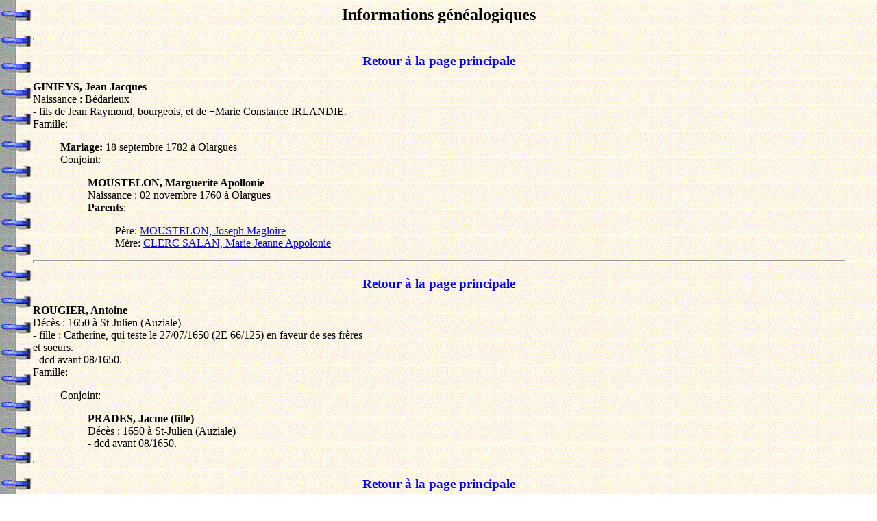

--- FILE ---
content_type: text/html
request_url: http://alaincaduc.chez-alice.fr/Herault/dat229.htm
body_size: 17035
content:
<html><head>
<title>Informations g&eacute;n&eacute;alogiques</title>
<meta name="revisit-after" content="10 days">
<script type="text/javascript">

  var _gaq = _gaq || [];
  _gaq.push(['_setAccount', 'UA-17994468-1']);
  _gaq.push(['_trackPageview']);

  (function() {
    var ga = document.createElement('script'); ga.type = 'text/javascript'; ga.async = true;
    ga.src = ('https:' == document.location.protocol ? 'https://ssl' : 'http://www') + '.google-analytics.com/ga.js';
    var s = document.getElementsByTagName('script')[0]; s.parentNode.insertBefore(ga, s);
  })();

</script>
</head><body background="reliure.gif">
<blockquote><center><h2>Informations g&eacute;n&eacute;alogiques</h2></center>
<hr size=4 width="100%">
<center><h3><a href="genealog.htm">Retour &agrave; la page principale</a></h3></center>
<a name="0">
<b>GINIEYS,  Jean Jacques   </b></a>
<br>
Naissance : B&eacute;darieux<br>
- fils de Jean Raymond, bourgeois, et de +Marie Constance IRLANDIE.<BR>Famille:<blockquote>
<b>Mariage:</b>
 18 septembre 1782
&agrave;  Olargues
<br>
Conjoint:<blockquote>
<b>MOUSTELON,  Marguerite Apollonie  </b>
<br>
Naissance : 02 novembre 1760 &agrave; Olargues<br>
<b>Parents</b>:<blockquote>
P&egrave;re: <a href="dat153.htm#7">MOUSTELON,  Joseph Magloire  </a><br>
M&egrave;re: <a href="dat153.htm#7">CLERC SALAN,  Marie Jeanne Appolonie  </a><br>
</blockquote>
</blockquote>
</blockquote>
<hr size=4 width="100%">
<center><h3><a href="genealog.htm">Retour &agrave; la page principale</a></h3></center>
<a name="1">
<b>ROUGIER,  Antoine   </b></a>
<br>
D&eacute;c&egrave;s : 1650 &agrave; St-Julien (Auziale)<br>
- fille : Catherine, qui teste le 27/07/1650 (2E 66/125) en faveur de ses fr&egrave;res<BR> et soeurs.<BR>- dcd avant 08/1650.<BR>Famille:<blockquote>
Conjoint:<blockquote>
<b>PRADES,  Jacme (fille)  </b>
<br>
D&eacute;c&egrave;s : 1650 &agrave; St-Julien (Auziale)<br>
- dcd avant 08/1650.<BR></blockquote>
</blockquote>
<hr size=4 width="100%">
<center><h3><a href="genealog.htm">Retour &agrave; la page principale</a></h3></center>
<a name="2">
<b>MEGE,  Claude   </b></a>
<br>
D&eacute;c&egrave;s : 11 d&eacute;cembre 1689 &agrave; Olargues<br>
- parents par d&eacute;duction, et donc n&eacute; apr&egrave;s 09/1631.<BR>- teste avec son &eacute;pouse le 01/09/1651 (2E 66/108), l'&eacute;poux survivant h&eacute;ritier.<BR>- teste avec son &eacute;pouse le 01/06/1680 (2E 66205), l'&eacute;poux survivant h&eacute;ritier ; e<BR>nfant : Jean Fran&ccedil;ois x Marie de MASSIP.<BR>- dcd apr&egrave;s 11/1684.<BR><b>Parents</b>:<blockquote>
P&egrave;re: <a href="dat190.htm#11">MEGE,  Paul  </a><br>
M&egrave;re: <a href="dat190.htm#11">de MAURY,  Charlotte  </a><br>
</blockquote>
Famille:<blockquote>
Conjoint:<blockquote>
<b>de MASSIP,  Marie  </b>
<br>
Naissance : 1634 <br>
D&eacute;c&egrave;s : 28 novembre 1684 &agrave; Olargues<br>
- dcd apr&egrave;s 05/1680.<BR></blockquote>
<b>Enfant(s)</b>:<blockquote>
<a href="dat229.htm#15">MEGE,  Jean Fran&ccedil;ois  </a><br>
</blockquote>
</blockquote>
<hr size=4 width="100%">
<center><h3><a href="genealog.htm">Retour &agrave; la page principale</a></h3></center>
<a name="3">
<b>SIGIE,  Gabriel   </b></a>
<br>
D&eacute;c&egrave;s : Olargues<br>
Occupation : cordonnier<BR>- teste le 23/11/1654 (2E 66/153) en faveur de Anne VIDAL.<BR><hr size=4 width="100%">
<center><h3><a href="genealog.htm">Retour &agrave; la page principale</a></h3></center>
<a name="4">
<b>SAHUC,  Pierre   </b></a>
<br>
D&eacute;c&egrave;s : 1657 &agrave; Cambon (Pont d'Agout)<br>
- fils : Jean, qui teste le 09/09/1657 (2E 66/129) en faveur de sa soeur Marguer<BR>ite.<BR>- dcd avant 09/1657.<BR>Famille:<blockquote>
Conjoint:<blockquote>
<b>VIDAL,  Catherine  </b>
<br>
D&eacute;c&egrave;s : Cambon (Pont d'Agout)<br>
- dcd apr&egrave;s 08/1657.<BR></blockquote>
</blockquote>
<hr size=4 width="100%">
<center><h3><a href="genealog.htm">Retour &agrave; la page principale</a></h3></center>
<a name="5">
<b>RIEU,  Bernard   </b></a>
<br>
Naissance : 17 juillet 1758 &agrave; Olargues<br>
D&eacute;c&egrave;s : 21 octobre 1800 &agrave; Olargues<br>
Occupation : brassier puis cultivateur<BR>- enfants : Anne Marguerite &deg;24/12/1782, Joseph Bernard &deg;16/03/1785, Joseph Bapt<BR>iste, mesurant 1,61m, arriv&eacute; au Corps le 21/05/1806, fusilier au 1er Bataillon d<BR>e la 1&egrave;re Compagnie du 67&egrave;me R&eacute;giment de Ligne, &quot;tu&eacute; le 21/05/1809 d'un coup de <BR>feu&quot; &agrave; la bataille d'Aspern-Essling en Autriche (durant laquelle 21000 soldats d<BR>es troupes fran&ccedil;aises furent tu&eacute;s en 2 jours, dont le Mar&eacute;chal LANNES).<BR><b>Parents</b>:<blockquote>
P&egrave;re: <a href="dat25.htm#12">RIEU,  Laurens  </a><br>
M&egrave;re: <a href="dat25.htm#12">HORTOLA,  Anne  </a><br>
</blockquote>
Famille:<blockquote>
<b>Mariage:</b>
 05 f&eacute;vrier 1782
&agrave;  Olargues
<br>
Conjoint:<blockquote>
<b>BENEZECH,  Marguerite  </b>
<br>
Naissance : 1760 &agrave; Olargues<br>
D&eacute;c&egrave;s : 14 novembre 1732 &agrave; Olargues<br>
<b>Parents</b>:<blockquote>
P&egrave;re: <a href="dat212.htm#5">BENEZECH,  Joseph  </a><br>
M&egrave;re: <a href="dat212.htm#5">LOUBIER,  Marguerite  </a><br>
</blockquote>
</blockquote>
</blockquote>
<hr size=4 width="100%">
<center><h3><a href="genealog.htm">Retour &agrave; la page principale</a></h3></center>
<a name="6">
<b>GARRIGUENQ,  Jean   </b></a>
<br>
Naissance : Olargues<br>
D&eacute;c&egrave;s : 1664 &agrave; Olargues ?<br>
- dcd avant 05/1664.<BR><b>Parents</b>:<blockquote>
P&egrave;re: <a href="dat228.htm#14">GARRIGUENQ,  Pierre  </a><br>
M&egrave;re: <a href="dat228.htm#14">CARRIERE,  Marie  </a><br>
</blockquote>
Famille:<blockquote>
Conjoint:<blockquote>
<b>GARRIGUENQ,  Marguerite  </b>
<br>
D&eacute;c&egrave;s : Olargues ?<br>
- dcd apr&egrave;s 04/1664.<BR></blockquote>
<b>Enfant(s)</b>:<blockquote>
<a href="dat224.htm#19">GARRIGUENQ,  Jean  </a><br>
</blockquote>
</blockquote>
<hr size=4 width="100%">
<center><h3><a href="genealog.htm">Retour &agrave; la page principale</a></h3></center>
<a name="7">
<b>DONNADIEU,  Jacques   </b></a>
<br>
Naissance : ?<br>
- dcd apr&egrave;s 04/1664.<BR>Famille:<blockquote>
Conjoint:<blockquote>
<b>GARRIGUENQ,  Marguerite  </b>
<br>
Naissance : Olargues ?<br>
- dcd apr&egrave;s 04/1664.<BR><b>Parents</b>:<blockquote>
P&egrave;re: <a href="dat228.htm#14">GARRIGUENQ,  Pierre  </a><br>
M&egrave;re: <a href="dat228.htm#14">CARRIERE,  Marie  </a><br>
</blockquote>
</blockquote>
</blockquote>
<hr size=4 width="100%">
<center><h3><a href="genealog.htm">Retour &agrave; la page principale</a></h3></center>
<a name="8">
<b>PONS,  Simon   </b></a>
<br>
Naissance : ?<br>
- dcd apr&egrave;s 04/1664.<BR>Famille:<blockquote>
Conjoint:<blockquote>
<b>GARRIGUENQ,  C&eacute;cile  </b>
<br>
Naissance : Olargues ?<br>
- dcd apr&egrave;s 04/1664.<BR><b>Parents</b>:<blockquote>
P&egrave;re: <a href="dat228.htm#14">GARRIGUENQ,  Pierre  </a><br>
M&egrave;re: <a href="dat228.htm#14">CARRIERE,  Marie  </a><br>
</blockquote>
</blockquote>
</blockquote>
<hr size=4 width="100%">
<center><h3><a href="genealog.htm">Retour &agrave; la page principale</a></h3></center>
<a name="9">
<b>PRADAL,  Bernard   </b></a>
<br>
Naissance : ?<br>
- dcd apr&egrave;s 04/1664.<BR>Famille:<blockquote>
Conjoint:<blockquote>
<b>GARRIGUENQ,  Elisabeth  </b>
<br>
Naissance : Olargues ?<br>
- dcd apr&egrave;s 04/1664.<BR><b>Parents</b>:<blockquote>
P&egrave;re: <a href="dat228.htm#14">GARRIGUENQ,  Pierre  </a><br>
M&egrave;re: <a href="dat228.htm#14">CARRIERE,  Marie  </a><br>
</blockquote>
</blockquote>
</blockquote>
<hr size=4 width="100%">
<center><h3><a href="genealog.htm">Retour &agrave; la page principale</a></h3></center>
<a name="10">
<b>GUIRAUD,  Jean   </b></a>
<br>
Naissance : Roquebrun (Ceps)<br>
D&eacute;c&egrave;s : 1688 &agrave; Roquebrun<br>
- fils de +Aphrodise.<BR>- CM chez Me Sabatier de Roquebrun.<BR>- dcd entre 10/1671 et 061688.<BR>Famille:<blockquote>
<b>Mariage:</b>
 06 juin 1656
&agrave;  Roquebrun
<br>
Conjoint:<blockquote>
<b>VIDAL,  Marguerite  </b>
<br>
Naissance : St-Julien (Mauroul)<br>
D&eacute;c&egrave;s : Roquebrun<br>
- dcd apr&egrave;s 11/1671.<BR><b>Parents</b>:<blockquote>
P&egrave;re: <a href="dat19.htm#2">VIDAL,  Antoine  </a><br>
M&egrave;re: <a href="dat19.htm#2">JEAN,  Catherine  </a><br>
</blockquote>
</blockquote>
</blockquote>
<hr size=4 width="100%">
<center><h3><a href="genealog.htm">Retour &agrave; la page principale</a></h3></center>
<a name="11">
<b>TERRAL,  Jacques   </b></a>
<br>
Naissance : 27 octobre 1749 &agrave; Olargues (Malvi&egrave;s)<br>
D&eacute;c&egrave;s : 14 octobre 1810 &agrave; Olargues (Malvi&egrave;s)<br>
Occupation : brassier puis cultivateur<BR>- enfant : Augustin &deg;04/10/1783 dit de Marguerite &quot;ANDRIEU&quot; (laquelle est dite f<BR>ille de Augustin, qui est justement le pr&eacute;nom du p&egrave;re de Marguerite BOISSEZON).<BR>- dcd apr&egrave;s 10/1791.<BR><b>Parents</b>:<blockquote>
P&egrave;re: <a href="dat31.htm#4">TERRAL,  Pierre  </a><br>
M&egrave;re: <a href="dat31.htm#4">LAYSSAC,  Marguerite  </a><br>
</blockquote>
Famille:<blockquote>
<b>Mariage:</b>
 30 avril 1782
&agrave;  Olargues
<br>
Conjoint:<blockquote>
<b>BOISSEZON,  Marguerite  </b>
<br>
Naissance : 02 septembre 1759 &agrave; Olargues (Malvi&egrave;s)<br>
D&eacute;c&egrave;s : 04 novembre 1791 &agrave; Olargues (Malvi&egrave;s)<br>
- enfant, de p&egrave;re inconnu : Nicolas Alexis &deg;06/12/1780 et +28/10/1785 Malvi&egrave;s.<BR><b>Parents</b>:<blockquote>
P&egrave;re: <a href="dat213.htm#3">BOISSEZON,  Augustin  </a><br>
M&egrave;re: <a href="dat213.htm#3">MIQUEL,  Suzanne  </a><br>
</blockquote>
</blockquote>
</blockquote>
<hr size=4 width="100%">
<center><h3><a href="genealog.htm">Retour &agrave; la page principale</a></h3></center>
<a name="12">
<b>MOUSTELON,  Jacques   </b></a>
<br>
D&eacute;c&egrave;s : 1705 &agrave; Olargues<br>
Occupation : ma&icirc;tre tailleur<BR>- dcd avant 12/1705.<BR>Famille:<blockquote>
Conjoint:<blockquote>
<b>BAS,  Marie  </b>
<br>
Naissance : 1640 <br>
D&eacute;c&egrave;s : 19 juin 1710 &agrave; Olargues<br>
</blockquote>
<b>Enfant(s)</b>:<blockquote>
<a href="dat16.htm#16">MOUSTELON,  Marie  </a><br>
</blockquote>
</blockquote>
<hr size=4 width="100%">
<center><h3><a href="genealog.htm">Retour &agrave; la page principale</a></h3></center>
<a name="13">
<b>BASCOUL,  Jean   </b></a>
<br>
Naissance : 1755 &agrave; Olargues<br>
D&eacute;c&egrave;s : 08 juin 1816 &agrave; Olargues<br>
Occupation : m&eacute;nager, agriculteur<BR>- enfants :Jean &deg;06/06/1784 et +15/09/1785, Joseph &deg;1792 ou 1802 et +10/08/1806,<BR> Anne +21/08/1790.<BR><b>Parents</b>:<blockquote>
P&egrave;re: <a href="dat33.htm#14">BASCOUL,  Jean  </a><br>
M&egrave;re: <a href="dat33.htm#14">CARRIERE,  Anne  </a><br>
</blockquote>
Famille:<blockquote>
<b>Mariage:</b>
 29 juillet 1783
&agrave;  Olargues
<br>
Conjoint:<blockquote>
<b>GAYRAUD,  Delphine  </b>
<br>
Naissance : 05 octobre 1765 &agrave; Olargues<br>
D&eacute;c&egrave;s : Olargues<br>
- dcd apr&egrave;s 05/1816.<BR><b>Parents</b>:<blockquote>
P&egrave;re: <a href="dat213.htm#15">GAYRAUD,  Pierre  </a><br>
M&egrave;re: <a href="dat213.htm#15">CARRIERE,  Marianne  </a><br>
</blockquote>
</blockquote>
</blockquote>
<hr size=4 width="100%">
<center><h3><a href="genealog.htm">Retour &agrave; la page principale</a></h3></center>
<a name="14">
<b>AUDIE,  Joseph   </b></a>
<br>
Naissance : 27 mai 1762 &agrave; Roquebrun (Escagn&egrave;s)<br>
D&eacute;c&egrave;s : 1838 &agrave; Roquebrun<br>
Occupation : m&eacute;nager<BR>- fils de Joseph, et de +Marie Anne PETIT &deg;~1737 et +06/10/1782 Olargues.<BR>- habite Olargues &agrave; son mariage.<BR>- dcd avant 09/1838.<BR>Famille:<blockquote>
<b>Mariage:</b>
 25 novembre 1783
&agrave;  Olargues
<br>
Conjoint:<blockquote>
<b>LAYSSAC,  Catherine  </b>
<br>
Naissance : 24 novembre 1760 &agrave; Olargues<br>
D&eacute;c&egrave;s : 23 ao&ucirc;t 1838 &agrave; Roquebrun<br>
<b>Parents</b>:<blockquote>
P&egrave;re: <a href="dat217.htm#6">LAYSSAC,  Etienne  </a><br>
M&egrave;re: <a href="dat217.htm#6">LAYSSAC,  Elisabeth  </a><br>
</blockquote>
</blockquote>
</blockquote>
<hr size=4 width="100%">
<center><h3><a href="genealog.htm">Retour &agrave; la page principale</a></h3></center>
<a name="15">
<b>MEGE,  Jean Fran&ccedil;ois   </b></a>
<br>
Naissance : Olargues<br>
D&eacute;c&egrave;s : 01 juillet 1693 &agrave; Olargues<br>
Occupation : procureur juridictionnel<BR>- mari&eacute; avant 06/1680.<BR><b>Parents</b>:<blockquote>
P&egrave;re: <a href="dat229.htm#2">MEGE,  Claude  </a><br>
M&egrave;re: <a href="dat229.htm#2">de MASSIP,  Marie  </a><br>
</blockquote>
Famille:<blockquote>
Conjoint:<blockquote>
<b>PEITAVY,  Claire  </b>
<br>
- dcd apr&egrave;s 05/1680.<BR></blockquote>
</blockquote>
<hr size=4 width="100%">
<center><h3><a href="genealog.htm">Retour &agrave; la page principale</a></h3></center>
<a name="16">
<b>MOLINIER,  Fran&ccedil;ois   </b></a>
<br>
Naissance : St-Chinian<br>
Occupation : tisserand<BR>- fils de +Jean, et de Anne BOURDEL.<BR>- CM le 18/07/1648 (2E 66/123).<BR>Famille:<blockquote>
<b>Mariage:</b>
 juillet 1648
<br>
Conjoint:<blockquote>
<b>de NEYT,  Catherine  </b>
<br>
Naissance : Olargues<br>
- par d&eacute;duction, CM difficillement lisible.<BR><b>Parents</b>:<blockquote>
P&egrave;re: <a href="dat194.htm#0">de NEYT,  Blaise  </a><br>
M&egrave;re: <a href="dat194.htm#0">MAS,  Catherine  </a><br>
</blockquote>
</blockquote>
</blockquote>
<hr size=4 width="100%">
<center><h3><a href="genealog.htm">Retour &agrave; la page principale</a></h3></center>
<a name="17">
<b>CANAC ?,  Pierre   </b></a>
<br>
Naissance : Vieussan<br>
- fils de Jean, et de +Marie CABALIER.<BR>Famille:<blockquote>
<b>Mariage:</b>
 13 f&eacute;vrier 1770
&agrave;  St-Vincent
<br>
Conjoint:<blockquote>
<b>THERON,  Marie  </b>
<br>
Naissance : 28 octobre 1747 &agrave; St-Vincent (Violgue)<br>
<b>Parents</b>:<blockquote>
P&egrave;re: <a href="dat69.htm#13">THERON,  Pierre Jean  </a><br>
M&egrave;re: <a href="dat69.htm#13">BACOU,  Marguerite  </a><br>
</blockquote>
</blockquote>
</blockquote>
<hr size=4 width="100%">
<center><h3><a href="genealog.htm">Retour &agrave; la page principale</a></h3></center>
<a name="18">
<b>RICARD,  Jacques   </b></a>
<br>
Naissance : Olargues<br>
D&eacute;c&egrave;s : Olargues<br>
Occupation : tonnelier, ma&icirc;tre menuisier<BR>- parents : nomm&eacute;s sur acte naissance de leur fille Catherine : marraine : sa gd<BR>-m&egrave;re paternelle Catherine BIBE x Bernard RICARD, et sur acte naissance fille Ma<BR>rianne en 1744.<BR>- autres enfants : Marianne &deg;02/06/1744, Catherine &deg;28/01/1747 et +02/10/1758.<BR>- ce couple est incompr&eacute;hensible : Jacques est en m&ecirc;me temps mari&eacute; avec Marie SA<BR>HUC, de plus Elisabeth, fille de ce couple d'apr&egrave;s son acte de mariage, est n&eacute;e <BR>fille de l'autre couple, et Marianne, fille de ce couple est fille de l'autre co<BR>uple sur son acte de mariage ; et sur l'acte de naissance de Marianne en 1744, s<BR>a marraine est &quot;Marie LAYSSAC, sa mar&acirc;tre&quot; ! Ou alors il existerait en m&ecirc;me temp<BR>s &agrave; Olargues les couples Bernard RICARD x Catherine BIBE, et Bernard RICARD x Ca<BR>therine RIEU / VIEU).<BR>- dcd apr&egrave;s 02/1783.<BR><b>Parents</b>:<blockquote>
P&egrave;re: <a href="dat210.htm#7">RICARD,  Bernard  </a><br>
M&egrave;re: <a href="dat210.htm#7">VIEU,  Catherine  </a><br>
</blockquote>
Famille:<blockquote>
Conjoint:<blockquote>
<b>LAYSSAC,  Marie  </b>
<br>
D&eacute;c&egrave;s : 1783 &agrave; Olargues<br>
- fille de Jacques +apr&egrave;s 09/1758.<BR>- fr&egrave;re : Gabriel +apr&egrave;s 02/1753.<BR>- dcd avant 03/1783.<BR></blockquote>
<b>Enfant(s)</b>:<blockquote>
<a href="dat163.htm#15">RICARD,  Elisabeth  </a><br>
<a href="dat229.htm#19">RICARD,  Jacques  </a><br>
</blockquote>
</blockquote>
<hr size=4 width="100%">
<center><h3><a href="genealog.htm">Retour &agrave; la page principale</a></h3></center>
<a name="19">
<b>RICARD,  Jacques   </b></a>
<br>
Naissance : 08 mars 1753 &agrave; Olargues<br>
D&eacute;c&egrave;s : 19 d&eacute;cembre 1811 &agrave; Olargues<br>
Occupation : tonnelier<BR>- enfant : Jacques Gabriel &deg;07/10/1783 scieur de long +apr&egrave;s 11/1811 illettr&eacute;.<BR><b>Parents</b>:<blockquote>
P&egrave;re: <a href="dat229.htm#18">RICARD,  Jacques  </a><br>
M&egrave;re: <a href="dat229.htm#18">LAYSSAC,  Marie  </a><br>
</blockquote>
Famille:<blockquote>
<b>Mariage:</b>
 25 f&eacute;vrier 1783
&agrave;  Olargues
<br>
Conjoint:<blockquote>
<b>BABEAU,  Marguerite  </b>
<br>
Naissance : 26 novembre 1757 &agrave; Olargues<br>
D&eacute;c&egrave;s : 02 juin 1840 &agrave; Olargues<br>
- dcd dans la maison de Maurice BENEZECH &deg;~1785, cultivateur.<BR><b>Parents</b>:<blockquote>
P&egrave;re: <a href="dat32.htm#2">BABEAU,  Fulcran  </a><br>
M&egrave;re: <a href="dat32.htm#2">CAVALIER,  Elisabeth  </a><br>
</blockquote>
</blockquote>
</blockquote>
</blockquote></body></html>
